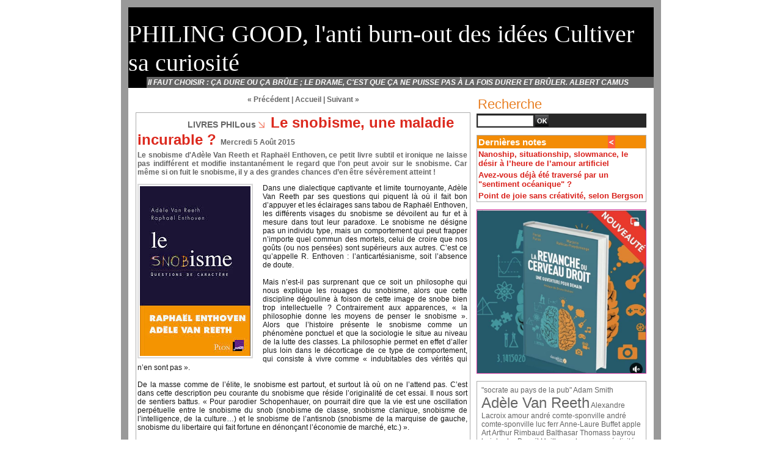

--- FILE ---
content_type: text/html; charset=UTF-8
request_url: https://www.wmaker.net/philobalade/Le-snobisme-une-maladie-incurable_a73.html?com
body_size: 9903
content:
<!DOCTYPE html PUBLIC "-//W3C//DTD XHTML 1.0 Strict//EN" "http://www.w3.org/TR/xhtml1/DTD/xhtml1-strict.dtd">
<html xmlns="http://www.w3.org/1999/xhtml" xmlns:og="http://ogp.me/ns#"  xml:lang="fr" lang="fr">
<head>
<title>Le snobisme, une maladie incurable ?</title>
 
<meta http-equiv="Content-Type" content="text/html; Charset=UTF-8" />
<meta name="author" lang="fr" content="Marjorie Rafécas" />
<meta name="keywords" content="Adèle Van Reeth, le snobisme, Raphaël Enthoven" />
<meta name="description" content="Le snobisme d'Adèle Van Reeth et Raphaël Enthoven, ce petit livre subtil et ironique ne laisse pas indifférent et modifie instantanément le regard que l’on peut avoir sur le snobisme. Car même si o..." />
<link rel="image_src" href="https://www.wmaker.net/philobalade/photo/art/imagette_16_9/8104969-12637932.jpg" />

<meta name="geo.position" content="48.8503936;2.3250843" />
<meta property="og:type" content="article" />
<meta property="og:title" content="Le snobisme, une maladie incurable ?" />
<meta property="og:description" content="Le snobisme d'Adèle Van Reeth et Raphaël Enthoven, ce petit livre subtil et ironique ne laisse pas indifférent et modifie instantanément le regard que l’on peut avoir sur le snobisme. Car même si on fuit le snobisme, il y a des grandes chances d’en être sévèrement atteint ! Dans une dialectique..." />
<meta property="og:site_name" content="PHILING GOOD, l'anti-burnout des idées " />
<meta property="twitter:card" content="summary_large_image" />
<meta property="twitter:title" content="Le snobisme, une maladie incurable ?" />
<meta property="twitter:description" content="Le snobisme d'Adèle Van Reeth et Raphaël Enthoven, ce petit livre subtil et ironique ne laisse pas indifférent et modifie instantanément le regard que l’on peut avoir sur le snobisme. Car même si o..." />
<link rel="stylesheet" href="/philobalade/var/style/style_1.css?v=1715030276" type="text/css" />
<link rel="alternate" media="only screen and (max-width: 640px)" href="https://www.wmaker.net/philobalade/m/Le-snobisme-une-maladie-incurable_a73.html" />
<link rel="canonical" href="https://www.wmaker.net/philobalade/Le-snobisme-une-maladie-incurable_a73.html" />
<link rel="alternate" type="application/rss+xml" title="RSS" href="/philobalade/xml/syndication.rss" />
<link rel="alternate" type="application/atom+xml" title="ATOM" href="/philobalade/xml/atom.xml" />
<link rel="icon" href="/_images/icones/favicon.ico" type="image/x-icon" />
<link rel="shortcut icon" href="/_images/icones/favicon.ico" type="image/x-icon" />
<script src="/philobalade/_public/js/jquery-1.8.3.min.js?v=1731587507" type="text/javascript"></script>
<script src="/philobalade/_public/js/jquery.tools-1.2.7.min.js?v=1731587507" type="text/javascript"></script>
<script src="/philobalade/_public/js/compress_jquery.ibox.js?v=1731587507" type="text/javascript"></script>
<script src="/philobalade/_public/js/form.js?v=1731587507" type="text/javascript"></script>
<script src="/philobalade/_public/js/compress_facebook.js?v=1731587507" type="text/javascript"></script>
<script src="/philobalade/_public/js/compress_fonctions.js?v=1731587507" type="text/javascript"></script>
<script type="text/javascript">
/*<![CDATA[*//*---->*/
selected_page = ['article', '8104969'];

 var GBRedirectionMode = 'IF_FOUND';
/*--*//*]]>*/

</script>
<style type="text/css">
.mod_969325 img, .mod_969325 embed {
	 max-width: 534px;
}

</style>
</head>

<body class="mep1 home">
<div id="main">
<!-- ********************************************** ZONE TITRE ********************************************** -->
<div id="main_inner">

<div id="z_col0">
<div class="z_col0_inner">

<!-- titre 969323 -->
<div id="mod_969323" class="mod_969323 wm-module fullbackground "><div class="fullmod">
	 <div class="titre"><a href="https://www.wmaker.net/philobalade/">PHILING GOOD, l'anti burn-out des idées             Cultiver sa curiosité</a></div>
</div></div>
<div id="ecart_after_969323" class="ecart_col0" style="display:none"><hr /></div>

<!-- slogan 971871 -->
<div id="ecart_before_971871" class="ecart_col0 " style="display:none"><hr /></div>
<div id="mod_971871" class="mod_971871 wm-module fullbackground "><div class="fullmod">
	 <div class="slogan">                            II faut choisir : ça dure ou ça brûle ; le drame, c'est que ça ne puisse pas à la fois durer et brûler. Albert Camus     </div>
</div></div>

</div>
</div>
<!-- ********************************************** FIN ZONE TITRE ****************************************** -->

<div id="z_centre">
<div class="z_centre_inner">

<!-- ********************************************** COLONNE 1 ********************************************** -->
<div class="z_colonne main-colonne" id="z_col1">
<div class="z_col_median z_col1_inner">

<!-- BLOG_main_com 969325 -->
<div id="mod_969325" class="mod_969325 wm-module fullbackground module-responsive  BLOG_main_com type-1">
	 <div class="cel1">
		 <div class="navi">
			 <a href="/philobalade/Le-choc-des-generations-aura-t-il-lieu_a74.html">« Précédent</a>
			 <span> | </span>
			 <a href="https://www.wmaker.net/philobalade/">Accueil</a>
			 <span> | </span>
			 <a href="/philobalade/L-hyperstimulation-ne-doit-pas-nous-faire-oublier-le-gout-des-choses-simples_a72.html">Suivant »</a>
			 <div>&nbsp;</div>
		 </div>
	 <div class="general id1">
		 <div class="cel_entete" style="_height:100%;">
			 <div class="objet-rubrique objet-titre objet-date " style="text-align:left;">
			 <h3 class="categorie" style="display:inline">
				 <img class="image middle nomargin" src="https://www.wmaker.net/philobalade/_images/preset/puces/Invisible.gif?v=1732287501" alt=""  /> 
				 LIVRES PHILous
			 </h3>
			 <div class="titre" style="display:inline;">
				 <img class="image middle nomargin" src="https://www.wmaker.net/philobalade/_images/preset/puces/arrow17.gif?v=1732287502" alt=""  /> 
					 <a  href="/philobalade/Le-snobisme-une-maladie-incurable_a73.html">Le snobisme, une maladie incurable ?</a>
			 </div>
			 <span class="date">Mercredi 5 Août 2015</span>
			 </div>
		 </div>
		 <div class="cel_centre">
			 <div class="objet-chapeau " style="text-align:left;">
			 <h4 class="resume">
				 Le snobisme d'Adèle Van Reeth et Raphaël Enthoven, ce petit livre subtil et ironique ne laisse pas indifférent et modifie instantanément le regard que l’on peut avoir sur le snobisme. Car même si on fuit le snobisme, il y a des grandes chances d’en être sévèrement atteint !
			 </h4>
			 <div class="clear"><br/></div>
			 </div>
				 <div class="clear"></div>
			 <div class="objet-article objet-pj " style="text-align:left;">
			 <div class="clear para_12637932 resize">
				 <div class="photo shadow left" >
					 <img src="https://www.wmaker.net/philobalade/photo/art/default/8104969-12637932.jpg?v=1438752955" alt="Le snobisme, une maladie incurable ?" title="Le snobisme, une maladie incurable ?" />
				 </div>
<div class="photo shadow right">
</div>
				 <div class="texte">
					 <div class="access">
						 Dans une dialectique captivante et limite tournoyante, Adèle Van Reeth par ses questions qui piquent là où il fait bon d’appuyer et les éclairages sans tabou de Raphaël Enthoven, les différents visages du snobisme se dévoilent au fur et à mesure dans tout leur paradoxe. Le snobisme ne désigne pas un individu type, mais un comportement qui peut frapper n’importe quel commun des mortels, celui de croire que nos goûts (ou nos pensées) sont supérieurs aux autres. C’est ce qu’appelle R. Enthoven : l’anticartésianisme, soit l’absence de doute.					 <br />
					 					 <br />
					 Mais n’est-il pas surprenant que ce soit un philosophe qui nous explique les rouages du snobisme, alors que cette discipline dégouline à foison de cette image de snobe bien trop intellectuelle ? Contrairement aux apparences, « la philosophie donne les moyens de penser le snobisme ». Alors que l’histoire présente le snobisme comme un phénomène ponctuel et que la sociologie le situe au niveau de la lutte des classes. La philosophie permet en effet d’aller plus loin dans le décorticage de ce type de comportement, qui consiste à vivre comme « indubitables des vérités qui n’en sont pas ».					 <br />
					 					 <br />
					 De la masse comme de l’élite, le snobisme est partout, et surtout là où on ne l’attend pas. C’est dans cette description peu courante du snobisme que réside l’originalité de cet essai. Il nous sort de sentiers battus. « Pour parodier Schopenhauer, on pourrait dire que la vie est une oscillation perpétuelle entre le snobisme du snob (snobisme de classe, snobisme clanique, snobisme de l’intelligence, de la culture…) et le snobisme de l’antisnob (snobisme de la marquise de gauche, snobisme du libertaire qui fait fortune en dénonçant l’économie de marché, etc.) ».					 <br />
					 					 <br />
					 Le livre commence par une entrée en matière assez classique du snobisme, à travers les univers de Proust, d’Oscar Wilde et de certaines scènes de théâtre de Marivaux, puis élève le débat avec les voix de Pascal, de Tocqueville à propos du snobisme du « peuple », de Kant, de Hume et de Nietzsche. Puis vers la fin, Raphaël Enthoven change de rythme en adoptant un ton plus caustique envers certains snobismes comme l’art contemporain ou des snobs célèbres « obséquieux » comme Sartre ou Bourdieu. Le snobisme serait un « rêve d’immuable ». Nous retiendrons la formule fort subtile : « le snobisme est un conservatoire, plus qu’un conservatisme », « un conservatoire de certitudes ponctuelles, d’évidences fragmentaires, de private jokes, de gestes, d’usages et d’attitudes ». Même la démocratie peut être tyrannique par le biais de sa majorité. C’est la théorie de Tocqueville. Le snobisme collectif est d’ailleurs très redoutable.					 <br />
					 					 <br />
					 Prendre son goût pour le bon goût, voilà l’un des travers les plus irritants du snobisme. « Le snob cherche à brandir une étiquette comme révélatrice de son identité, aux dépens de ce qu’il pense vraiment ». Mais le snob n’est pas que celui qui écoute du slam ou de l’opéra, c’est aussi celui « qui déclare, haut et fort, qu’il ne va au cinéma que pour manger du blockbuster, admirer les biceps de Van Damne et revoir Matrix pour la vingtième fois ». Difficile par conséquent de s’extirper des rouages du snobisme…					 <br />
					 					 <br />
					 Raphaël Enthoven n’épargne personne, même pas lui-même. Car qui mieux qu’un snob pour décrire le snobisme ? Il s’en prend aux dérives du goût démocratique pour l’égofiction : « la littérature est de partir de soi non de parler de soi ». Sinon, « il suffirait de vomir ou de chier pour produire quelque chose ». Mais le point culminant de la critique arrive quand le philosophe évoque l’art contemporain, cette pépite du snobisme qui avait déjà été quelque peu égratignée par Luc Ferry en 2014. « S’il suffisait de mettre tout objet en cage, pour qu’il éveille librement le sentiment du beau » ou « traiter le banal comme s’il était unique »… Tout le monde serait artiste ! « Le retour à l’inutile est une condition nécessaire mais non suffisante à la création que l’art contemporain réduit à la créativité et la promotion du n’importe quoi ». « L’extase qu’éveille un monochrome est à la mesure du néant qu’il représente ». Pour R. Enthoven, l’art contemporain est victime d’une spéculation financière qui masque sa nudité et qui s’appuie sur une « conception régalienne de l’individu ». Bref, c’est « du niveau d’un micro-trottoir ».					 <br />
					 					 <br />
					 Le procès ne s’arrête pas là, il s’en prend également (ce qui est moins courant dans le petit monde de la philosophie) aux snobs « du ressentiment » : Bourdieu et Sartre. « Bourdieu croit dire vrai mais il mathématise le ressentiment ». Tout comme Michel Onfray qui s’en est pris violemment au snobisme de Sartre le bourgeois envers le modeste Camus, R. Enthoven donne également un dernier petit coup de marteau à la réputation du père de l’existentialisme. Il rappelle cette phrase d’une présomption écœurante écrite par Sartre à Camus : « Je n’ose vous conseiller de vous reporter à la lecture de l’Etre et le Néant, la lecture vous en paraîtrait inutilement ardue : vous détestez les difficultés de penser ».					 <br />
					 					 <br />
					 Bref, un livre qui ne manque pas de panache pour nous aider à sortir de l’engrenage du snobisme et d’en rire ! Mais, vouloir tuer le snob qui est en nous, « c’est comme l’athéisme militant qui est encore une religion ». Adèle Van Reeth et Raphaël Enthoven nous auront avertis…					 <br />
					 					 <br />
					 					 <br />
					 Le snobisme, mars 2015, 157 pages, 12,50 €					 <br />
					 Ecrivain(s): Adèle Van Reeth et Raphaël Enthoven Edition: Plon					 <br />
					 Le snobisme, Adèle Van Reeth et Raphaël Enthoven					 <br />
					 					 <br />
					 (Article rédigé pour la Cause littéraire)
					 </div>
				 </div>
			 </div>
	 <br/>
			 </div>
			 <div class="clear"></div>
		 </div>
		 <div class="cel_pied" style="_height:100%;">
				 <div class="clear"></div>
			 <div class="objet-tag " style="text-align:left;">
				 <span class="pied_page">Tags : </span>
				 <a class="liens"  href="/philobalade/tags/Ad%C3%A8le+Van+Reeth/">Adèle Van Reeth</a> 
				 <a class="liens"  href="/philobalade/tags/le+snobisme/">le snobisme</a> 
				 <a class="liens"  href="/philobalade/tags/Rapha%C3%ABl+Enthoven/">Raphaël Enthoven</a> 
			 </div>
				 <div class="clear"></div>
			 <div class="objet-pied objet-commentaire " style="text-align:left;">
				 <span class="pied_page">Rédigé par Marjorie Rafécas le Mercredi 5 Août 2015 à 07:28</span>
				 <span class="pied_page"> | </span>
				 <a class="pied_page" href="/philobalade/Le-snobisme-une-maladie-incurable_a73.html?com#comments">
					 Commentaires (2)
				 </a>
			 </div>
		 </div>
	 </div>
 <div style="display:none" id="hidden_fields"></div>

		 <br />
		 <!-- page2_commentaire -->
		 <div id="comments">
			 <div class="titre">Commentaires</div>
				 <div class="message"><br /></div>
				 <div class="message" id="com_4724671">
				 <div class="postedby infos" style="position:static;">
					 <span class="infos" style="font-size:1.3em">1.</span>Posté par 
					 <span class="infos">Ben</span>
					 <span> le 28/10/2015 12:52 <img src="/_images/icones/icn_phone.png" alt="" />(depuis mobile)</span>
				 </div>
					 <div class="content-comment encadre" >
						 Magnifique texte qui souffle un peu d''humilité sur notre snobisme quotidien banal et souvent inconscient! J''aime beaucoup la phrase sur &quot;la confiance en soi&quot;, snobisme profond!<br />Comment est-ce qu''on peut le partager par e-mail ou FB?<br />Merci 
					 </div>
					 <div class="clear"></div>
				 </div>
				 <div class="message"><br /></div>
				 <div class="message" id="com_4725165">
				 <div id="last_comment" class="postedby infos" style="position:static;">
					 <span class="infos" style="font-size:1.3em">2.</span>Posté par 
					 <span class="infos">Marjorie</span>
					 <span> le 28/10/2015 16:01 <img src="/_images/icones/icn_phone.png" alt="" />(depuis mobile)</span>
				 </div>
					 <div class="content-comment encadre_alterne" >
						 Merci ! Oui bien sûr vous pouvez le partager ! 
					 </div>
					 <div class="clear"></div>
				 </div>
				 <div class="message"><br /></div>
			 <div id="div_form_comment">
				 <a id="infoscom"></a>
				 <div id="infos_fond_div" style="display:none;"></div>
				 <div id="title_new_comment" class="titre">Nouveau commentaire : </div>
				 <form id="form_comment" action="/philobalade/Le-snobisme-une-maladie-incurable_a73.html?com#last_comment" method="post" accept-charset="UTF-8">
					 <div class="infos encadre">
						 <input type="hidden" name="action" value="article" />
						 <input type="hidden" name="id_article" value="8104969" />
						 <input type="hidden" name="id_article_reel" value="8104969" />
						 <input type="hidden" name="ajout_commentaire" value="oui" />
						 <input type="hidden" name="type_enreg" value="" />
						 <input type="hidden" name="type" value="" />
						 <div class="form">
				 <div id="inputs">
					<div id="div_a_pseudo" style="">
<label style="">Nom * :</label>
<div class="inputrow" style="">
	 <input class="button" onfocus="del_error(this.id)" type="text" id="a_pseudo" name="a_pseudo" value=""  maxlength="250" />
	 <div id="error_a_pseudo" class="error"></div>
</div>
<div class="inforow"> </div>
</div>
<div class="break"></div>
					<div id="div_a_email" style="">
<label style="">Adresse email (non publiée) * :</label>
<div class="inputrow" style="">
	 <input class="button" onfocus="del_error(this.id)" type="text" id="a_email" name="a_email" value=""  maxlength="120" />
	 <div id="error_a_email" class="error"></div>
</div>
<div class="inforow"> </div>
</div>
<div class="break"></div>
					<div id="div_a_url" style="">
<label style="">Site web :</label>
<div class="inputrow" style="">
	 <input class="button" onfocus="del_error(this.id)" type="text" id="a_url" name="a_url" value=""  />
	 <div id="error_a_url" class="error"></div>
</div>
<div class="inforow"> </div>
</div>
<div class="break"></div>
				 </div>
				 <label style="display:block;margin-bottom:3px">Commentaire * :</label>
				 <div class="inputrow" style="padding-top:5px">
					 <textarea id="a_commentaire" class="button" onfocus="del_error('a_commentaire')" name="a_commentaire" rows="8"></textarea>
					 <div id="error_a_commentaire" class="error"></div>
				 </div>
			 <div class="clear"></div>
				 <div id="notify">
					<div class="radiorow">
		 <input type="checkbox" name="a_notify" id="a_notify" value="yes"  /> <label for="a_notify" class="champ" style="display:inline">Me notifier l'arrivée de nouveaux commentaires</label><br/>
		 <div id="error_a_notify" class="error"></div>
</div>
<div class="break"></div>
				 </div>
						 </div>
						 <div class="submit" style="margin:10px 0">
							 <input type="submit" value="Ajouter" class="button2" />
						 </div>
					 </div>
				 </form>
			 </div>
		 </div>
 
	 </div>
</div>
<div id="ecart_after_969325" class="ecart_col1"><hr /></div>
</div>
</div>
<!-- ********************************************** FIN COLONNE 1 ****************************************** -->

<!-- ********************************************** COLONNE 2 ********************************************** -->
<div class="z_colonne" id="z_col2">
<div class="z_col_median z_col2_inner">

<!-- BLOG_recherche 47787067 -->
<div id="mod_47787067" class="mod_47787067 wm-module fullbackground  module-BLOG_recherche">
	 <form action="/philobalade/search/" method="get">
	 <div class="entete"><div class="fullmod">
		 <span>Recherche</span>
	 </div></div>
		 <div class="cel1">
			 <input type="text" id="keyword_47787067" name="keyword" class="button" style="width:87px" value=""/>
			 <input type="image" src="/_images/icones/ok_5.png?v=1731587505" alt="OK" title="OK" />
		 </div>
	 </form>
</div>
<div id="ecart_after_47787067" class="ecart_col2"><hr /></div>

<!-- BLOG_recent 969319 -->
<div id="ecart_before_969319" class="ecart_col2 responsive" style="display:none"><hr /></div>
<div id="mod_969319" class="mod_969319 wm-module fullbackground  module-BLOG_recent">
	 <div class="entete retrait_entete_right"><div class="fullmod">
		 <span>Dernières notes</span>
	 </div></div>
	 <div class="notes">
		 <div class="cel1 first">
			 <div class="titre">
				 <a href="/philobalade/Nanoship-situationship-slowmance-le-desir-a-l-heure-de-l-amour-artificiel_a118.html">Nanoship, situationship, slowmance, le désir à l’heure de l’amour artificiel</a>
			 </div>
		 </div>
		 <div class="cel1">
			 <div class="titre">
				 <a href="/philobalade/Avez-vous-deja-ete-traverse-par-un-sentiment-oceanique_a117.html">Avez-vous déjà été traversé par un "sentiment océanique" ?</a>
			 </div>
		 </div>
		 <div class="cel1 last">
			 <div class="titre">
				 <a href="/philobalade/Point-de-joie-sans-creativite-selon-Bergson_a116.html">Point de joie sans créativité, selon Bergson</a>
			 </div>
		 </div>
	 </div>
</div>
<div id="ecart_after_969319" class="ecart_col2"><hr /></div>

<!-- lien_perso 2465631 -->
<div id="ecart_before_2465631" class="ecart_col2 responsive" style="display:none"><hr /></div>
<div id="mod_2465631" class="mod_2465631 wm-module fullbackground  module-lien_perso">
	 <div class="texte">
		 <a href="https://editionsdudauphin.com/livre/themes/developpement-personnel-psycho/psychologie/la-revanche-du-cerveau-droit" target="_blank"> <img src="/philobalade/photo/mod-2465631.png?v=1642157850" class="image" alt="https://editionsdudauphin.com/livre/themes/developpement-personnel-psycho/psychologie/la-revanche-du-cerveau-droit" style="width:276px" /></a>
	 </div>
</div>
<div id="ecart_after_2465631" class="ecart_col2"><hr /></div>

<!-- tag 3256378 -->
<div id="mod_3256378" class="mod_3256378 wm-module fullbackground module-responsive  module-tag">
	 <div class="cel1"><div class="fullmod">
		 <div class="tag">
			 <a href="/philobalade/tags/%22socrate+au+pays+de+la+pub%22/" style="font-size: 1em !important;" class="tag">"socrate au pays de la pub"</a>
			 <a href="/philobalade/tags/Adam+Smith/" style="font-size: 1em !important;" class="tag">Adam Smith</a>
			 <a href="/philobalade/tags/Ad%C3%A8le+Van+Reeth/" style="font-size: 2em !important;" class="tag">Adèle Van Reeth</a>
			 <a href="/philobalade/tags/Alexandre+Lacroix/" style="font-size: 1em !important;" class="tag">Alexandre Lacroix</a>
			 <a href="/philobalade/tags/amour/" style="font-size: 1em !important;" class="tag">amour</a>
			 <a href="/philobalade/tags/andr%C3%A9+comte-sponville/" style="font-size: 1em !important;" class="tag">andré comte-sponville</a>
			 <a href="/philobalade/tags/andr%C3%A9+comte-sponville+luc+ferr/" style="font-size: 1em !important;" class="tag">andré comte-sponville luc ferr</a>
			 <a href="/philobalade/tags/Anne-Laure+Buffet/" style="font-size: 1em !important;" class="tag">Anne-Laure Buffet</a>
			 <a href="/philobalade/tags/apple/" style="font-size: 1em !important;" class="tag">apple</a>
			 <a href="/philobalade/tags/Art/" style="font-size: 1em !important;" class="tag">Art</a>
			 <a href="/philobalade/tags/Arthur+Rimbaud/" style="font-size: 1em !important;" class="tag">Arthur Rimbaud</a>
			 <a href="/philobalade/tags/Balthasar+Thomass/" style="font-size: 1em !important;" class="tag">Balthasar Thomass</a>
			 <a href="/philobalade/tags/bayrou/" style="font-size: 1em !important;" class="tag">bayrou</a>
			 <a href="/philobalade/tags/beigbeder/" style="font-size: 1em !important;" class="tag">beigbeder</a>
			 <a href="/philobalade/tags/Beno%C3%AFt+Heilbrunn/" style="font-size: 1em !important;" class="tag">Benoït Heilbrunn</a>
			 <a href="/philobalade/tags/bergson+cr%C3%A9ativit%C3%A9/" style="font-size: 1em !important;" class="tag">bergson créativité</a>
			 <a href="/philobalade/tags/bien-%C3%AAtre/" style="font-size: 1em !important;" class="tag">bien-être</a>
			 <a href="/philobalade/tags/bobo/" style="font-size: 1em !important;" class="tag">bobo</a>
			 <a href="/philobalade/tags/bonheur/" style="font-size: 1em !important;" class="tag">bonheur</a>
			 <a href="/philobalade/tags/bridget+jones/" style="font-size: 1em !important;" class="tag">bridget jones</a>
			 <a href="/philobalade/tags/Caf%C3%A9-philo/" style="font-size: 1em !important;" class="tag">Café-philo</a>
			 <a href="/philobalade/tags/catherine+kintzler/" style="font-size: 1em !important;" class="tag">catherine kintzler</a>
			 <a href="/philobalade/tags/cerveau/" style="font-size: 1em !important;" class="tag">cerveau</a>
			 <a href="/philobalade/tags/chatgpt+cerveau+droit+gauche/" style="font-size: 1em !important;" class="tag">chatgpt cerveau droit gauche</a>
			 <a href="/philobalade/tags/christian+magnan/" style="font-size: 1em !important;" class="tag">christian magnan</a>
			 <a href="/philobalade/tags/Freud/" style="font-size: 2em !important;" class="tag">Freud</a>
			 <a href="/philobalade/tags/marx/" style="font-size: 2em !important;" class="tag">marx</a>
			 <a href="/philobalade/tags/Nietzsche/" style="font-size: 3em !important;" class="tag">Nietzsche</a>
			 <a href="/philobalade/tags/philosophie/" style="font-size: 3em !important;" class="tag">philosophie</a>
			 <a href="/philobalade/tags/schopenhauer/" style="font-size: 3em !important;" class="tag">schopenhauer</a>
		 </div>
	 </div></div>
</div>
<div id="ecart_after_3256378" class="ecart_col2"><hr /></div>

<!-- BLOG_categorie 969317 -->
<div id="ecart_before_969317" class="ecart_col2 responsive" style="display:none"><hr /></div>
<div id="mod_969317" class="mod_969317 wm-module fullbackground  module-BLOG_categorie">
	 <div class="entete retrait_entete_right"><div class="fullmod">
		 <span>Rubriques</span>
	 </div></div>
	 <div class="rubriques">
		 <div class="cel1">
			 <div class="titre">
				 <a href="/philobalade/FLASH-INFO-pour-ne-pas-perdre-le-PHIL_r3.html">FLASH-INFO pour ne pas perdre le PHIL</a>
			 </div>
		 </div>
		 <div class="cel1">
			 <div class="titre">
				 <a href="/philobalade/PHIL-ANALYSE_r2.html">PHIL-ANALYSE</a>
			 </div>
		 </div>
		 <div class="cel1">
			 <div class="titre">
				 <a href="/philobalade/LIVRES-PHILous_r1.html">LIVRES PHILous</a>
			 </div>
		 </div>
		 <div class="cel1">
			 <div class="titre">
				 <a href="/philobalade/I-phil-good-_r4.html">I phil good !</a>
			 </div>
		 </div>
		 <div class="cel1">
			 <div class="titre">
				 <a href="/philobalade/PHILI-FLASH-back_r5.html">PHILI-FLASH back</a>
			 </div>
		 </div>
		 <div class="cel1">
			 <div class="titre">
				 <a href="/philobalade/Courrier-des-lecteurs-les-commentaires-qui-interpellent_r6.html">Courrier des lecteurs, les commentaires qui interpellent...</a>
			 </div>
		 </div>
		 <div class="cel1">
			 <div class="titre">
				 <a href="/philobalade/Vu-dans-la-presse-le-bon-philon_r7.html">Vu dans la presse, le bon philon...</a>
			 </div>
		 </div>
	 </div>
</div>
<div id="ecart_after_969317" class="ecart_col2"><hr /></div>

<!-- lien_perso 47787182 -->
<div id="ecart_before_47787182" class="ecart_col2 responsive" style="display:none"><hr /></div>
<div id="mod_47787182" class="mod_47787182 wm-module fullbackground  module-lien_perso">
	 <div class="texte">
		 <a href="https://www.lulu.com/fr/shop/marjorie-poeydomenge/descartes-n%C3%A9tait-pas-vierge/paperback/product-17k4678w.html?q=Descartes+n%27%C3%A9tait+pas+vierge&amp;page=1&amp;pageSize=4" target="_blank"> <img src="/philobalade/photo/mod-47787182.png?v=1642359911" class="image" alt="https://www.lulu.com/fr/shop/marjorie-poeydomenge/descartes-n%C3%A9tait-pas-vierge/paperback/product-17k4678w.html?q=Descartes+n%27%C3%A9tait+pas+vierge&amp;page=1&amp;pageSize=4" style="width:276px" /></a>
	 </div>
</div>
<div id="ecart_after_47787182" class="ecart_col2"><hr /></div>

<!-- BLOG_presentation 969322 -->
<div id="ecart_before_969322" class="ecart_col2 responsive" style="display:none"><hr /></div>
<div id="mod_969322" class="mod_969322 wm-module fullbackground  module-BLOG_presentation">
	 <div class="entete retrait_entete_right"><div class="fullmod">
		 <span>Profil</span>
	 </div></div>
	 <div class="cel1">
		 <div class="titre">
			 Marjorie Rafécas
		 </div>
		 <div class="titre photo">
			 <img src="/philobalade/photo/mod-969322-1.png?v=1642360547" style="max-width:272px" class="image" alt="Marjorie Rafécas" />
		 </div>
		 <div class="description">
Passionnée de philosophie et des sciences humaines, je publie régulièrement des articles sur mon blog Philing Good, l'anti-burnout des idées (http://www.wmaker.net/philobalade), ainsi que sur La Cause Littéraire (https://www.lacauselitteraire.fr). Je suis également l'auteur de La revanche du cerveau droit co-écrit avec Ferial Furon (Editions du Dauphin, 2022), ainsi que d'un ouvrage très décalé Descartes n'était pas Vierge (2011), qui décrit les philosophes par leur signe astrologique.		 </div>
		 <div class="clear"></div>
	 </div>
</div>
<div id="ecart_after_969322" class="ecart_col2"><hr /></div>

<!-- BLOG_archive 47786622 -->
<div id="mod_47786622" class="mod_47786622 wm-module fullbackground  module-BLOG_archive">
	 <div class="entete"><div class="fullmod">
		 <span>Archives</span>
	 </div></div>
	 <div class="inner">
		 <ul class="liste_agenda">
			 <li class="cel1 first">
				 <div class="timeline">
					 <img class="image middle nomargin" src="https://www.wmaker.net/philobalade/_images/preset/puces/arrow53.gif?v=1732287502" alt=""  /> 
					 <a href="/philobalade/archives/2025/06/">Juin&nbsp;2025&nbsp;(1)</a>
				 </div>
			 </li>
			 <li class="cel1">
				 <div class="timeline">
					 <img class="image middle nomargin" src="https://www.wmaker.net/philobalade/_images/preset/puces/arrow53.gif?v=1732287502" alt=""  /> 
					 <a href="/philobalade/archives/2025/02/">Février&nbsp;2025&nbsp;(1)</a>
				 </div>
			 </li>
			 <li class="cel1">
				 <div class="timeline">
					 <img class="image middle nomargin" src="https://www.wmaker.net/philobalade/_images/preset/puces/arrow53.gif?v=1732287502" alt=""  /> 
					 <a href="/philobalade/archives/2025/01/">Janvier&nbsp;2025&nbsp;(1)</a>
				 </div>
			 </li>
			 <li class="cel1">
				 <div class="timeline">
					 <img class="image middle nomargin" src="https://www.wmaker.net/philobalade/_images/preset/puces/arrow53.gif?v=1732287502" alt=""  /> 
					 <a href="/philobalade/archives/2024/07/">Juillet&nbsp;2024&nbsp;(1)</a>
				 </div>
			 </li>
			 <li class="cel1">
				 <div class="timeline">
					 <img class="image middle nomargin" src="https://www.wmaker.net/philobalade/_images/preset/puces/arrow53.gif?v=1732287502" alt=""  /> 
					 <a href="/philobalade/archives/2024/05/">Mai&nbsp;2024&nbsp;(1)</a>
				 </div>
			 </li>
			 <li class="cel1">
				 <div class="timeline">
					 <img class="image middle nomargin" src="https://www.wmaker.net/philobalade/_images/preset/puces/arrow53.gif?v=1732287502" alt=""  /> 
					 <a href="/philobalade/archives/2024/02/">Février&nbsp;2024&nbsp;(1)</a>
				 </div>
			 </li>
			 <li class="cel1">
				 <div class="timeline">
					 <img class="image middle nomargin" src="https://www.wmaker.net/philobalade/_images/preset/puces/arrow53.gif?v=1732287502" alt=""  /> 
					 <a href="/philobalade/archives/2023/12/">Décembre&nbsp;2023&nbsp;(1)</a>
				 </div>
			 </li>
			 <li class="cel1">
				 <div class="timeline">
					 <img class="image middle nomargin" src="https://www.wmaker.net/philobalade/_images/preset/puces/arrow53.gif?v=1732287502" alt=""  /> 
					 <a href="/philobalade/archives/2023/07/">Juillet&nbsp;2023&nbsp;(1)</a>
				 </div>
			 </li>
			 <li class="cel1">
				 <div class="timeline">
					 <img class="image middle nomargin" src="https://www.wmaker.net/philobalade/_images/preset/puces/arrow53.gif?v=1732287502" alt=""  /> 
					 <a href="/philobalade/archives/2023/03/">Mars&nbsp;2023&nbsp;(1)</a>
				 </div>
			 </li>
			 <li class="cel1">
				 <div class="timeline">
					 <img class="image middle nomargin" src="https://www.wmaker.net/philobalade/_images/preset/puces/arrow53.gif?v=1732287502" alt=""  /> 
					 <a href="/philobalade/archives/2023/01/">Janvier&nbsp;2023&nbsp;(1)</a>
				 </div>
			 </li>
			 <li class="cel1">
				 <div class="timeline">
					 <img class="image middle nomargin" src="https://www.wmaker.net/philobalade/_images/preset/puces/arrow53.gif?v=1732287502" alt=""  /> 
					 <a href="/philobalade/archives/2022/10/">Octobre&nbsp;2022&nbsp;(1)</a>
				 </div>
			 </li>
			 <li class="cel1">
				 <div class="timeline">
					 <img class="image middle nomargin" src="https://www.wmaker.net/philobalade/_images/preset/puces/arrow53.gif?v=1732287502" alt=""  /> 
					 <a href="/philobalade/archives/2022/02/">Février&nbsp;2022&nbsp;(1)</a>
				 </div>
			 </li>
			 <li class="cel1">
				 <div class="timeline">
					 <img class="image middle nomargin" src="https://www.wmaker.net/philobalade/_images/preset/puces/arrow53.gif?v=1732287502" alt=""  /> 
					 <a href="/philobalade/archives/2022/01/">Janvier&nbsp;2022&nbsp;(1)</a>
				 </div>
			 </li>
			 <li class="cel1 last">
				 <div class="timeline">
					 <img class="image middle nomargin" src="https://www.wmaker.net/philobalade/_images/preset/puces/arrow53.gif?v=1732287502" alt=""  /> 
					 <a href="/philobalade/archives/2021/12/">Décembre&nbsp;2021&nbsp;(1)</a>
				 </div>
			 </li>
		 </ul>
	 </div>
</div>
<div id="ecart_after_47786622" class="ecart_col2"><hr /></div>

<!-- services_web2 3256377 -->
<div id="ecart_before_3256377" class="ecart_col2 responsive" style="display:none"><hr /></div>
<div id="mod_3256377" class="mod_3256377 wm-module fullbackground  services_web2">
		 <div class="cel1">
					 <div class="lien">
						 <a href="http://www.facebook.com/profile.php?id=592528838&amp;v=app_2347471856" style="height: 46px; line-height: 46px" target="_blank"><img src="/_images/services_web2/set1/facebook.png" alt="Facebook" title="Facebook" /></a>
						 <a href="http://www.facebook.com/profile.php?id=592528838&amp;v=app_2347471856" target="_blank">Facebook</a>
					 </div>
	 <div class="clear"></div>
		 </div>
</div>
<div id="ecart_after_3256377" class="ecart_col2"><hr /></div>

<!-- html 2535465 -->
<div id="ecart_before_2535465" class="ecart_col2 responsive" style="display:none"><hr /></div>
	 <script type="text/javascript"><!--
google_ad_client = "pub-6019086255493155";
google_ad_host = "pub-1556223355139109";
/* 300x250, date de création 01/11/09 */
google_ad_slot = "7243190085";
google_ad_width = 300;
google_ad_height = 250;
//-->
</script>
<script 
src="http://pagead2.googlesyndication.com/pagead/show_ads.js" type="text/javascript">
</script>
<div id="ecart_after_2535465" class="ecart_col2"><hr /></div>

<!-- xml 969327 -->
<div id="ecart_before_969327" class="ecart_col2 responsive" style="display:none"><hr /></div>
<div id="mod_969327" class="mod_969327 wm-module fullbackground  module-xml">
	 <div class="entete retrait_entete_right"><div class="fullmod">
		 <span>Infos XML</span>
	 </div></div>
</div>
<div id="ecart_after_969327" class="ecart_col2"><hr /></div>

<!-- BLOG_feed 969316 -->
<div id="ecart_before_969316" class="ecart_col2 responsive" style="display:none"><hr /></div>
<div id="mod_969316" class="mod_969316 wm-module fullbackground  module-BLOG_feed">
	 <div class="cel1">
		 <div class="texte">
			 <a target="_blank" href="/philobalade/xml/syndication.rss"><img src="/_images/icones/rss.gif" alt="RSS" class="image" /></a>
			 <a target="_blank" href="/philobalade/xml/atom.xml"><img src="/_images/icones/atom.gif" alt="ATOM" class="image" /></a>
			 <a target="_blank" href="/philobalade/xml/comment.rss"><img src="/_images/icones/syndication-rss-comment.gif" alt="RSS comment" class="image" /></a>
			 <a target="_blank" href="/philobalade/xml/podcast.xml"><img src="/_images/icones/rss-podcast.gif" alt="PODCAST" class="image" /></a>
			 <a target="_blank" href="https://www.wmaker.net/philobalade/m/"><img src="/_images/icones/rss-mobile.gif" alt="Mobile" class="image" /></a>
		 </div>
	 </div>
</div>
<div id="ecart_after_969316" class="ecart_col2"><hr /></div>

<!-- html 3264879 -->
<div id="ecart_before_3264879" class="ecart_col2 responsive" style="display:none"><hr /></div>
	 <img src="http://media.paperblog.fr/assets/images/logos/minilogo.png" border="0" alt="Paperblog : Les meilleurs actualités issues des blogs" />
 </a>

<div id="ecart_after_3264879" class="ecart_col2"><hr /></div>

<!-- tweet 8453355 -->
<div id="ecart_before_8453355" class="ecart_col2 responsive" style="display:none"><hr /></div>
<div id="mod_8453355" class="mod_8453355 wm-module fullbackground  module-tweet">
</div>
<div id="ecart_after_8453355" class="ecart_col2"><hr /></div>

<!-- likebox 17387478 -->
<div id="ecart_before_17387478" class="ecart_col2 responsive" style="display:none"><hr /></div>
<div id="mod_17387478" class="mod_17387478 wm-module fullbackground  module-likebox">
	 <div class="cel1">
		 <div class="fb-container" style="width:276px">
			 <div class="fb-page" 
        data-href="/philobalade/" 
        data-width="500" 
        data-hide-cover="false"
        data-show-posts="false"
        data-show-facepile="true"
        data-height="">
        </div>
		 </div>
	 </div>
</div>
<div id="ecart_after_17387478" class="ecart_col2"><hr /></div>

<!-- lien_perso 47746011 -->
<div id="ecart_before_47746011" class="ecart_col2 responsive" style="display:none"><hr /></div>
<div id="mod_47746011" class="mod_47746011 wm-module fullbackground  module-lien_perso">
	 <div class="texte">
		 <a href="https://www.lacauselitteraire.fr/" target="_blank"> <img src="/philobalade/photo/mod-47746011.png?v=1642360125" class="image" alt="https://www.lacauselitteraire.fr/"  /></a>
	 </div>
</div>
</div>
</div>
<!-- ********************************************** FIN COLONNE 2 ****************************************** -->

</div>
</div>

<!-- ********************************************** ZONE OURS ********************************************** -->
<div id="z_col100">
<div class="z_col100_inner">

<!-- BLOG_ours 969318 -->
<div id="mod_969318" class="mod_969318 wm-module fullbackground  module-BLOG_ours"><div class="fullmod">
	 <div class="legal">
		 
	 </div>
	 <div class="bouton">
		 <a href="https://www.wmaker.net/philobalade/">Accueil</a>

	 </div>
	 <div class="bouton">
		 <a href="http://www.wmaker.net/" target="_blank" title="Créer son site web avec WMaker.net">Powered by WM</a>
	 </div>
</div></div>
</div>
</div>
<!-- ********************************************** FIN ZONE OURS ****************************************** -->

</div>
</div>
<script type="text/javascript">
/*<![CDATA[*//*---->*/
recharge_async('hidden_fields', '/philobalade/mymodule/969325/', 'ajax=true&show=fields&type=&id_objet=8104969');
make_print_object("8104969", "ADIAY1ZiBTYCNw==", "form_comment", true);

ok_search = false;
var search = document.location.pathname.replace(/^(.*)\/search\/([^\/]+)\/?(.*)$/, '$2');
if (search != '' && search != document.location.pathname)   { 
    ok_search = true;
} else {
    search = document.location.search.replace(/^\?(.*)&?keyword=([^&]*)&?(.*)/, '$2');
    if (search != '' && search != document.location.search) ok_search = true;
}
if (ok_search) { $('#keyword_safe_47787067').hide(); $('#keyword_47787067').val(decodeURIComponent(search).replace('+', ' ')).show();}

	
	var maxWidth3256377 = 0;
	$('.mod_3256377 div.lien').each(function() { 
		width = $(this).innerWidth();
		if (width > maxWidth3256377)	maxWidth3256377 = width;
	});
	
	$('.mod_3256377 div.lien').each(function() {
		width = $(this).innerWidth();
		if (width <= maxWidth3256377)	$(this).css('width', maxWidth3256377 + 'px');
	});
	facebook_load('fr');

/*--*//*]]>*/
</script>
</body>

</html>


--- FILE ---
content_type: text/html; charset=utf-8
request_url: https://www.google.com/recaptcha/api2/aframe
body_size: 266
content:
<!DOCTYPE HTML><html><head><meta http-equiv="content-type" content="text/html; charset=UTF-8"></head><body><script nonce="T1cpJDkYKgySG1deSGg5ow">/** Anti-fraud and anti-abuse applications only. See google.com/recaptcha */ try{var clients={'sodar':'https://pagead2.googlesyndication.com/pagead/sodar?'};window.addEventListener("message",function(a){try{if(a.source===window.parent){var b=JSON.parse(a.data);var c=clients[b['id']];if(c){var d=document.createElement('img');d.src=c+b['params']+'&rc='+(localStorage.getItem("rc::a")?sessionStorage.getItem("rc::b"):"");window.document.body.appendChild(d);sessionStorage.setItem("rc::e",parseInt(sessionStorage.getItem("rc::e")||0)+1);localStorage.setItem("rc::h",'1768787201996');}}}catch(b){}});window.parent.postMessage("_grecaptcha_ready", "*");}catch(b){}</script></body></html>

--- FILE ---
content_type: text/css
request_url: https://www.wmaker.net/philobalade/var/style/style_1.css?v=1715030276
body_size: 5539
content:
body, .body {margin: 0;padding: 0.1px;height: 100%;font-family: "Arial", sans-serif;background-color: #FFFFFF;background-image : none;}#main {position: relative;width: 860px;margin: 0 auto;border: 12px #999999 solid;}#main_table_inner {border-spacing: 0;width: 860px;padding: 0;background-color: #FFFFFF;}#main_inner {position: static;width: auto;display: block;background-color: #FFFFFF;}#z_col130 {position: relative;//position: auto;}.z_col130_td_inner {vertical-align: top;padding: 0;background-color: transparent;}.z_col130_inner {background-color: transparent;}#z_col130 .z_col130_inner {height: 0px;}#z_col130 div.ecart_col130 {height: 0px;}#z_col130 div.ecart_col130 hr{display: none;}#z_centre {position: relative;width: 100%;}.z_centre_inner {overflow: hidden;width: 100%;display: block;}#z_col0 {position: relative;//position: auto;}.z_col0_td_inner {vertical-align: top;padding: 0;background-color: #000000;background-repeat: no-repeat;}.z_col0_inner {position: static;display: block;background-color: #000000;background-repeat: no-repeat;}#z_col0 .z_col0_inner {padding: 20px 0px 0px 0px;}#z_col0 div.ecart_col0 {height: 0px;}#z_col0 div.ecart_col0 hr{display: none;}#z_col1, #z_col2 {display:inline;position: relative;//position: auto;float:left;min-height: 1px;}#z_col1 {height: 100%;width: 560px;}.z_col1_td_inner {vertical-align: top;padding: 0;width: 560px;background-color: transparent;}.z_col1_inner {display: block;height: 100%;background-color: transparent;}#z_col1 .z_col1_inner {padding: 12px 0px 15px 12px;}#z_col1 div.ecart_col1 {height: 12px;}#z_col1 div.ecart_col1 hr{display: none;}#z_col2 {height: 100%;width: 300px;}.z_col2_td_inner {vertical-align: top;padding: 0;width: 300px;background-color: transparent;}.z_col2_inner {display: block;height: 100%;background-color: transparent;}#z_col2 .z_col2_inner {padding: 12px 12px 15px 10px;}#z_col2 div.ecart_col2 {height: 12px;}#z_col2 div.ecart_col2 hr{display: none;}#z_colfull {height: 100%;}.z_colfull_td_inner {vertical-align: top;padding: 0;background-color: transparent;}.z_colfull_inner {display: block;height: 100%;background-color: transparent;}#z_colfull .z_colfull_inner {padding: 12px 12px 15px 12px;}#z_colfull div.ecart_colfull {height: 12px;}#z_colfull div.ecart_colfull hr{display: none;}#z_col100 {clear: both;position: relative;//position: auto;}.z_col100_td_inner {vertical-align: top;padding: 0;background-color: #999999;}.z_col100_inner {background-color: #999999;}#z_col100 .z_col100_inner {padding: 12px 0px 0px 0px;}#z_col100 div.ecart_col100 {height: 10px;}#z_col100 div.ecart_col100 hr{display: none;}.mod_969317 {border: #999999 solid 1px;position: relative;}.mod_969317 .entete{background-color: #999999;border-bottom: #999999 solid 1px;background-image: url(http://www.wmaker.net/philobalade/photo/mod-969317.png?v=1174154893);background-repeat: repeat-x;padding-right: 22px;padding-left: 2px;padding-top: 2px;padding-bottom: 2px;color: #FFFFFF;text-align: left;text-decoration: none;font: bold  15px "Verdana", sans-serif;}.mod_969317 .rubriques{list-style: none;}.mod_969317 .cel1{position: relative;background-color: #FFFFFF;}.mod_969317 .titre{padding: 2px;text-align: justify;}.mod_969317 .titre a{color: #000000;text-align: justify;text-decoration: none;font: normal 10px "Verdana", sans-serif;}.mod_969317 .titre a:hover{color: #FF0000;background: transparent;}.mod_969317 .description{padding: 2px;text-align: justify;}.mod_969317 .description, .mod_969317 .description a{color: #000000;text-align: justify;text-decoration: none;font: normal 10px "Verdana", sans-serif;}.mod_969317 .description a:hover{color: #FF0000;background: transparent;}.mod_969318 {position: relative;position: static;padding: 2px;}.mod_969318 .legal, .mod_969318 .legal a{color: #FFFFFF;text-align: center;text-decoration: none;font: bold  12px "Arial", sans-serif;}.mod_969318 .legal a:hover{color: #FFFFFF;text-decoration: underline;background: transparent;}.mod_969318 .bouton, .mod_969318 .bouton a{color: #FFFFFF;text-align: center;text-decoration: none;font: bold  12px "Arial", sans-serif;}.mod_969318 .bouton a:hover{color: #FFFFFF;text-decoration: underline;background: transparent;}.mod_47787067 .entete{position: relative;padding: 2px 2px;color: #E87F23;text-decoration: none;text-align: left;font: normal 22px "Trebuchet MS", sans-serif;}.mod_47787067 .cel1{position: relative;background-color: #282828;padding: 2px 2px;white-space: nowrap;}.mod_47787067 .texte{text-decoration: none;text-align: left;color: #292929;font: normal 12px "Arial", sans-serif;}.mod_47787067 form{text-align: left;}.mod_969319 {border: 1px solid #ADADAD;position: relative;}.mod_969319 .entete{background-color: #666666;background-image: url(https://www.wmaker.net/philobalade/photo/mod-969319.png?v=1174154893);background-repeat: repeat-x;padding: 2px;padding-right: 22px;text-decoration: none;text-align: left;color: #FFFFFF;font: bold  15px "Arial", sans-serif;}.mod_969319 .notes{list-style: none;}.mod_969319 .cel1{position: relative;background-color: transparent;}.mod_969319 .titre{padding: 2px 2px;text-align: left;}.mod_969319 .titre a{text-decoration: none;text-align: left;color: #D9221C;font: bold  13px "Arial", sans-serif;}.mod_969319 .titre a:hover{color: #FFFFFF;text-decoration: none;background: #D9221C;font-weight: bold;}.mod_969319 .date{text-decoration: none;color: #666666;text-align: left;font: normal 11px "Arial", sans-serif;}.mod_969319 .date a:hover{color: #666666;text-decoration: none;background: transparent;font-weight: normal;}.mod_969316 {border: 1px solid #ADADAD;}.mod_969316 .entete{background-color: transparent;position: relative;margin: 0;padding: 0;color: #151515;text-align: left;text-decoration: none;font: bold  15px "Arial", sans-serif;}.mod_969316 .cel1{position: relative;background-color: transparent;padding: 2px;}.mod_969316 .texte{text-align: left;}.mod_969316 .texte a{color: #151515;text-align: left;text-decoration: none;font: normal 12px "Arial", sans-serif;}.mod_969316 .texte a:hover{color: #151515;text-decoration: none;background: transparent;}.mod_969316 .image{margin: 2px;}.mod_47786622 {border: 1px solid #ADADAD;}.mod_47786622 .entete, .mod_47786622 .entete a{background-color: transparent;position: relative;padding: 7px 7px;text-decoration: none;text-align: left;color: #151515;font: bold  15px "Arial", sans-serif;}.mod_47786622 .liste_agenda{list-style: none;}.mod_47786622 .cel1{background-color: transparent;position: relative;padding: 7px 7px;}.mod_47786622 .timeline, .mod_47786622 .timeline a{text-decoration: none;text-align: left;color: #DC291E;font: bold  13px "Arial", sans-serif;}.mod_969322 {border: 1px solid #ADADAD;}.mod_969322 .entete{background-color: transparent;background-image: url(https://www.wmaker.net/philobalade/photo/mod-969322.png?v=1174154894);background-repeat: repeat-x;padding: 2px;padding-right: 22px;color: #FFFFFF;text-align: left;text-decoration: none;font: bold  15px "Arial", sans-serif;}.mod_969322 .cel1{position: relative;background-color: transparent;padding: 2px 2px;}.mod_969322 .description, .mod_969322 .description a{color: #666666;text-align: justify;text-decoration: none;font: normal 12px "Arial", sans-serif;}.mod_969322 .description a:hover{color: #666666;text-decoration: none;background: transparent;}.mod_969322 .titre, .mod_969322 .titre a{color: #DC291E;text-align: center;text-decoration: none;font: bold  13px "Arial", sans-serif;}.mod_969322 .titre a:hover{color: #DC291E;text-decoration: none;background: transparent;}.mod_969322 .lien, .mod_969322 .lien a{color: #DC291E;text-align: center;text-decoration: none;font: bold  13px "Arial", sans-serif;}.mod_969322 .lien a:hover{color: #DC291E;text-decoration: none;background: transparent;}.mod_969322 .titre, .mod_969322 .description{margin-bottom: 5px;}.mod_969323 {position: relative;background-color: #000000;margin: 0;padding: 0px 0px;}.mod_969323 .titre, .mod_969323 .titre a{color: #FFFFFF;text-align: left;text-decoration: none;font: normal 40px "Georgia", serif;}.mod_969323 .titre_image{color: #FFFFFF;text-align: left;text-decoration: none;font: normal 40px "Georgia", serif;position: relative;display: block;}.mod_969323 .image{margin: 0;}.mod_17387478 .entete{position: relative;margin: 0;padding: 0;text-decoration: none;text-align: center;color: #000000;font: bold  12px "Arial", sans-serif;}.mod_17387478 .cel1{position: relative;padding: 0px 0px;overflow: hidden;}.mod_17387478 .fb_iframe_widget > span{width: 100% !important;}.mod_8453355 .general{position: relative;}.mod_8453355 .entete{border-bottom: 1px solid #282828;position: relative;margin: 0;padding: 0;text-decoration: none;text-align: left;color: #ADADAD;font: bold  15px "Arial", sans-serif;}.mod_8453355 .cel1{position: relative;background-color: transparent;padding: 2px 2px;}.mod_8453355 .tweet{text-decoration: none;text-align: left;color: #FFFFFF;font: normal 12px "Arial", sans-serif;}.mod_8453355 .liens, .mod_8453355 .liens a, .mod_8453355 a.liens{text-decoration: none;text-align: left;color: #FFFFFF;font: bold  13px "Arial", sans-serif;}.mod_8453355 .liens a:hover, .mod_8453355 a.liens:hover{color: #ADADAD;text-decoration: underline;background: transparent;}.mod_8453355 .date{text-decoration: none;text-align: left;color: #ADADAD;font: bold  11px "Arial", sans-serif;margin-top: 2px;}.mod_8453355 .name{text-decoration: none;font-weight: bold;}.mod_8453355 .div-tweet{padding-left: 36px;background: url(/_adminV5/css/images/tweet_account.png) no-repeat top left;min-height: 20px;}.mod_3256377 {position: relative;}.mod_3256377 .entete{border-bottom: 1px solid #282828;position: relative;margin: 0;padding: 0;color: #ADADAD;text-align: left;text-decoration: none;font: bold  15px "Arial", sans-serif;}.mod_3256377 .cel1{position: relative;background-color: transparent;}.mod_3256377 .lien, .mod_3256377 .lien a{color: #FFFFFF;text-align: left;text-decoration: none;font: bold  13px "Arial", sans-serif;}.mod_3256377 .lien a:hover{color: #ADADAD;text-decoration: underline;background: transparent;}.mod_3256377 .lien a, .mod_3256377 a.lien{display: block;_width: 52px;}.mod_3256377 .lien{padding: 0 2px;float: left;position: relative;}.mod_969327 {position: relative;}.mod_969327 .entete{border-bottom: 1px solid #282828;background-image: url(http://www.wmaker.net/philobalade/photo/mod-969327.png?v=1174154894);background-repeat: repeat-x;padding-right: 22px;padding-left: 2px;padding-top: 2px;padding-bottom: 2px;color: #ADADAD;text-align: left;text-decoration: none;font: bold  15px "Arial", sans-serif;}.mod_969327 .xml{list-style: none;}.mod_969327 .cel1{position: relative;background-color: transparent;padding: 2px;}.mod_969327 .cel2{position: relative;background-color: transparent;padding: 2px;}.mod_969327 .chapeau, .mod_969327 .chapeau a{color: #FFFFFF;text-align: left;text-decoration: none;font: normal 12px "Arial", sans-serif;}.mod_969327 .chapeau a:hover{color: inherit;text-decoration: none;background: transparent;}.mod_969327 .titre, .mod_969327 .titre a{color: #FFFFFF;text-align: left;text-decoration: none;font: bold  13px "Arial", sans-serif;}.mod_969327 .titre a:hover{color: #ADADAD;text-decoration: underline;background: transparent;}.mod_969327 .texte, .mod_969327 .texte a{color: #FFFFFF;text-align: left;text-decoration: none;font: normal 12px "Arial", sans-serif;}.mod_969327 .auteur{color: #ADADAD;text-align: left;text-decoration: none;font: bold  11px "Arial", sans-serif;}.mod_969327 .date{color: #ADADAD;text-align: left;text-decoration: none;font: bold  11px "Arial", sans-serif;}.mod_969327 .photo{position: relative;padding-right: 1ex;float: left;}.mod_969327 .lire_suite{text-align: right;}.mod_969327 .lire_suite a, .mod_969327 .lire_suite img{color: #FFFFFF;text-decoration: none;font: 12px "Arial", sans-serif;padding-right: 1ex;}.mod_971871 {position: relative;background-color: #666666;margin-left: 30px;padding: 2px 2px;}.mod_971871 .slogan{text-decoration: none;color: #FFFFFF;text-align: left;text-transform: uppercase;font: italic  bold  12px "Helvetica", sans-serif;}.mod_969325 .cel1{position: relative;}.mod_969325 .general{border-top: 1px solid #ADADAD;border-bottom: 1px solid #ADADAD;}.mod_969325 .resize{width: 540px;}.mod_969325 .resize .photo{position: static;}.mod_969325 .noresize .photo{position: relative;}.mod_969325 .cel_entete{position: relative;background-color: transparent;border-left: 1px solid #ADADAD;border-right: 1px solid #ADADAD;padding: 2px 2px;}.mod_969325 .cel_centre{position: relative;background-color: transparent;border-left: 1px solid #ADADAD;border-right: 1px solid #ADADAD;padding: 2px 2px;}.mod_969325 .cel_pied{position: relative;background-color: transparent;border-left: 1px solid #ADADAD;border-right: 1px solid #ADADAD;padding: 2px 2px;}.mod_969325 .left{position: relative;padding-right: 10px;float: left;margin-right: 5px;}.mod_969325 .right{position: relative;padding-left: 10px;float: right;margin-left: 5px;}.mod_969325 .center, .mod_969325 .top{position: relative;padding-bottom: 10px;float: none;text-align: center;}.mod_969325 .titre, .mod_969325 .titre a, .mod_969325 .titre .access{color: #DC291E;text-align: left;text-decoration: none;font: bold  24px "Arial", sans-serif;}.mod_969325 .titre a:hover{text-decoration: none;background: transparent;}.mod_969325 .categorie, .mod_969325 .categorie .access{color: #666666;text-align: left;text-decoration: none;font: bold  14px "Arial", sans-serif;}.mod_969325 .resume, .mod_969325 .resume .access{color: #666666;text-align: justify;text-decoration: none;font: bold  12px "Arial", sans-serif;}.mod_969325 .resume{width: 540px;}.mod_969325 .texte, .mod_969325 .texte .access, .mod_969325 .texte a, .mod_969325 a.texte{color: #151515;text-align: justify;text-decoration: none;font: normal 12px "Arial", sans-serif;}.mod_969325 .texte .access li{margin-left: 40px;}.mod_969325 .date, .mod_969325 .date .access{color: #666666;text-align: left;text-decoration: none;font: bold  12px "Arial", sans-serif;}.mod_969325 .date a:hover{text-decoration: none;background: transparent;}.mod_969325 .liens, .mod_969325 .liens a, .mod_969325 a.liens{color: #DC291E;text-align: left;text-decoration: none;font: bold  12px "Arial", sans-serif;}.mod_969325 .liens:hover, .mod_969325 .liens a:hover, .mod_969325 a.liens:hover{color: #FFFFFF;text-decoration: none;background: #DC291E;}.mod_969325 .tag, .mod_969325 .tag a{color: #DC291E;text-align: left;text-decoration: none;font: bold  12px "Arial", sans-serif;}.mod_969325 .tag:hover, .mod_969325 .tag a:hover{color: #FFFFFF;text-decoration: none;background: #DC291E;}.mod_969325 .auteur, .mod_969325 .auteur a, .mod_969325 .auteur .access, .mod_969325 .auteur .access a{color: #666666;text-align: left;text-decoration: none;font: bold  12px "Arial", sans-serif;}.mod_969325 .auteur a:hover, .mod_969325 .auteur .access a:hover{color: #666666;text-decoration: none;background: transparent;}.mod_969325 .pied_page, .mod_969325 .pied_page a{color: #151515;text-align: justify;text-decoration: none;font: bold  12px "Arial", sans-serif;}.mod_969325 .pied_page a:hover{color: #FFFFFF;text-decoration: none;background: #DC291E;}.mod_969325 a.pied_page:hover{color: #FFFFFF;text-decoration: none;background: #DC291E;}.mod_969325 .navi, .mod_969325 .navi a{color: #666666;text-align: left;text-decoration: none;font: bold  12px "Arial", sans-serif;text-align: center;}.mod_969325 .pj, .mod_969325 .pj a{color: #151515;text-align: justify;text-decoration: none;font: normal 12px "Arial", sans-serif;margin: 5px 0;line-height: 1.5em;text-align: left\9;}.mod_969325 .suite, .mod_969325 .suite .access{color: #151515;text-align: justify;text-decoration: none;font: normal 12px "Arial", sans-serif;text-align: right;}.mod_969325 .legende a{color: #DC291E;text-align: left;text-decoration: none;font: bold  12px "Arial", sans-serif;}.mod_969325 .legende a:hover{color: #FFFFFF;text-decoration: none;background: #DC291E;}.mod_969325 .legende{color: #151515;text-align: justify;text-decoration: none;font: normal 12px "Arial", sans-serif;text-align: center;font-weight: bold;}.mod_969325 .lire_suite{text-align: right;}.mod_969325 .lire_suite a, .mod_969325 .lire_suite img{color: #151515;text-decoration: none;font: 12px "Arial", sans-serif;padding-right: 1ex;}.mod_969325 .bottom{position: relative;padding-top: 10px;float: none;text-align: center;}.mod_969325 text{display: inline;padding-left: 5px;}.mod_969325 .img_rating img{vertical-align: baseline;}.mod_969325 .infos{color: #666666;text-align: justify;text-decoration: none;font: bold  12px "Arial", sans-serif;}.mod_969325 .infos a{color: #666666;text-align: justify;text-decoration: none;font: bold  12px "Arial", sans-serif;}.mod_969325 .message, .mod_969325 .message a{color: #151515;text-align: justify;text-decoration: none;font: normal 12px "Arial", sans-serif;}.mod_969325 .submit{text-align: center;padding: 2px 2px;}.mod_969325 form{text-align: left;}.mod_969325 .encadre{border: #ADADAD 1px solid;background-color: #CCCCCC;padding: 1ex;margin-bottom: 1ex;}.mod_969325 .encadre_highlight{border: #ADADAD 1px solid;background-color: #CCCCCC;padding: 1ex;margin-bottom: 1ex;}.mod_969325 .encadre_alterne{border: #ADADAD 1px solid;background-color: #CCCCCC;padding: 1ex;margin-bottom: 1ex;}.mod_969325 label, .mod_969325 .radiorow{display: block;padding-top: 8px;padding-bottom: 2px;}.mod_969325 .inputrow input, .mod_969325 .inputrow select, .mod_969325 .inputrow textarea{width: 95%;padding: 2px;}.mod_969325 .error{color: #151515;text-align: justify;text-decoration: none;font: normal 12px "Arial", sans-serif;font-weight: normal;}.mod_969325 .field_error{color: red;border: 1px solid red;background-color: white;padding: 2px;}.mod_969325 #infos_fond_div{color: #151515;text-align: justify;text-decoration: none;font: normal 12px "Arial", sans-serif;color: red;border: 1px solid red;background-color: white;margin-bottom: 15px;padding: 10px;text-align: center;}.mod_969325 .nocb, .mod_969325 .barre{background-color: #999999;}.mod_969325 .texte .interet{font-size: 80%;}.mod_969325 .rubrique{color: #666666;text-align: left;text-decoration: none;font: bold  14px "Arial", sans-serif;}.mod_969325 .form{text-align: left;}.mod_969325 #z_col_photos .cel1, .mod_969325 #z_col_photos .cel1safe{position: relative;background-color: transparent;border-left: 1px solid #ADADAD;border-right: 1px solid #ADADAD;border: none;}.mod_969325 #z_col_photos .cel1{padding: 2px 2px;}.mod_969325 #z_col_photos .cel1safe{_width: 100%;}.mod_969325 #z_col_photos .titre_page{color: #DC291E;text-align: left;text-decoration: none;font: bold  24px "Arial", sans-serif;}.mod_969325 #z_col_photos .titre, .mod_969325 #z_col_photos .titre a, .mod_969325 #z_col_photos .titre_left, .mod_969325 #z_col_photos .titre_left a, .mod_969325 #z_col_photos .titre_diapo, .mod_969325 #z_col_photos .titre_diapo a{color: #666666;text-align: left;text-decoration: none;font: bold  14px "Arial", sans-serif;}.mod_969325 #z_col_photos .titre a:hover, .mod_969325 #z_col_photos .titre_left a:hover, .mod_969325 #z_col_photos .titre_diapo a:hover{text-decoration: none;background: transparent;}.mod_969325 #z_col_photos .titre_photo, .mod_969325 #z_col_photos .titre_photo a{color: #666666;text-align: justify;text-decoration: none;font: bold  12px "Arial", sans-serif;}.mod_969325 #z_col_photos .navigation, .mod_969325 #z_col_photos .navigation a, .mod_969325 #z_col_photos a.navigation, .mod_969325 #z_col_photos .navigation_titre_page, .mod_969325 #z_col_photos .navigation_titre_page a, .mod_969325 #z_col_photos a.navigation_titre_page{color: #151515;text-align: justify;text-decoration: none;font: bold  12px "Arial", sans-serif;}.mod_969325 #z_col_photos .navigation a:hover, .mod_969325 #z_col_photos a.navigation:hover, .mod_969325 #z_col_photos .navigation_titre_page a:hover span, .mod_969325 #z_col_photos a.navigation_titre_page:hover span{color: #FFFFFF;text-decoration: none;background: #DC291E;}.mod_969325 #z_col_photos .description a.link, .mod_969325 #z_col_photos .description_left a.link, .mod_969325 #z_col_photos .description_titre a.link{text-decoration: inherit;}.mod_969325 #z_col_photos .description, .mod_969325 #z_col_photos .description a, .mod_969325 #z_col_photos a.description, .mod_969325 #z_col_photos a.description:hover, .mod_969325 #z_col_photos .description_titre, .mod_969325 #z_col_photos .description_titre a, .mod_969325 #z_col_photos .description_titre_page, .mod_969325 #z_col_photos .description_left, .mod_969325 #z_col_photos .description_left a{color: #151515;text-align: justify;text-decoration: none;font: normal 12px "Arial", sans-serif;}.mod_969325 #z_col_photos .titre_diapo{height: 5em;vertical-align: middle;text-align: center;}.mod_969325 #z_col_photos .titre_center{color: #666666;text-align: left;text-decoration: none;font: bold  14px "Arial", sans-serif;text-align: center;}.mod_969325 #z_col_photos .titre_left{text-align: left;}.mod_969325 #z_col_photos .description_left{text-align: left;}.mod_969325 #z_col_photos .description_titre{text-align: left;}.mod_969325 #z_col_photos .navigation_titre_page, .mod_969325 #z_col_photos .description_titre_page{text-align: inherit;}.mod_969325 #z_col_photos .description, .mod_969325 #z_col_photos .navigation_titre_page{margin-top: 5px;}.mod_969325 #z_col_photos .navigation_titre_page, .mod_969325 #z_col_photos .margin_titre_bottom{margin-bottom: 10px;}.mod_969325 #z_col_photos .margin_titre{margin-top: 10px;}.mod_969325 #z_col_photos .margin_titre_top{margin-top: 10px;}.mod_969325 #z_col_photos a.diapo, .mod_969325 #z_col_photos div.diapo{border: 1px solid #ADADAD;display: block;height: 150px;background: #CCCCCC no-repeat center center;cursor: pointer;text-decoration: none;text-align: center;}.mod_969325 #z_col_photos a.diapo:hover, .mod_969325 #z_col_photos a:hover .vignette{border: 1px solid #ADADAD;background-color: #CCCCCC;}.mod_969325 #z_col_photos div.diapo{cursor: default;}.mod_969325 #z_col_photos .vignette{border: 1px solid #ADADAD;padding: px;background: #CCCCCC;}.mod_969325 #z_col_photos table.vignette{padding: 10px 0;margin-top: 20px;}.mod_969325 #z_col_photos a.vignette{display: block;cursor: pointer;text-decoration: none;}.mod_969325 #z_col_photos a.vignette_scroll, .mod_969325 #z_col_photos div.vignette_scroll, .mod_969325 #z_col_photos .pager_photo a.pp{border: 1px solid #ADADAD;display: block;width: 180px;height: 120px;text-decoration: none;}.mod_969325 #z_col_photos .padding_infos, .mod_969325 #z_col_photos .rollover_infos{padding: 5px;padding-top: 5px;}.mod_969325 #z_col_photos .rollover_infos{position: absolute;top: 11px;background-color: rgb(204, 204, 204);background: transparent\9;background-color: rgba(204, 204, 204, 0.7);filter: progid:DXImageTransform.Microsoft.gradient(startColorstr=#b2CCCCCC, endColorstr=#b2CCCCCC);zoom:1;}.mod_969325 #z_col_photos a.square img, .mod_969325 #z_col_photos img.square{border: 1px solid #ADADAD;margin: 4px;}.mod_969325 #z_col_photos a.square:hover img{border: 1px solid #ADADAD;}.mod_969325 #z_col_photos .image{margin: 10px 0;text-align: center;}.mod_969325 #z_col_photos .pager_photo{margin: 10px auto;margin-top: 20px;width: 514px;}.mod_969325 #z_col_photos .pager_photo a.pp, .mod_969325 #z_col_photos .pager_photo .pager{float: left;margin: 0 10px;}.mod_969325 #z_col_photos .pager_photo .sep{background: #ADADAD;float: left;width: 1px;margin: 0 10px;height: 122px;}.mod_969325 #z_col_photos .pager_photo a.pp:hover{border: 1px solid #ADADAD;}.mod_969325 #z_col_photos .pager_photo .pager{line-height: 120px;}.mod_969325 #z_col_photos .scroller{width: 462px;overflow: hidden;}.mod_969325 #z_col_photos .scroller div.section{float: left;overflow: hidden;width: 462px;}.mod_969325 #z_col_photos .scroller div.content{width: 10000px;height: auto;}.mod_969325 #z_col_photos table td.pager{width: 40px;text-align: center;padding: 0;vertical-align: middle;}.mod_969325 #z_col_photos .logo_flickr, .mod_969325 #z_col_photos .logo_picasa, .mod_969325 #z_col_photos a.logo_flickr, .mod_969325 #z_col_photos a.logo_picasa{background: url(/_images/icones/flickr3.png) no-repeat right top;_background-image: url(/_images/icones/flickr3ie6.png);float: right;position: relative;height: 30px;width: 70px;display: block;text-decoration: none;}.mod_969325 #z_col_photos .logo_picasa, .mod_969325 #z_col_photos a.logo_picasa{background: url(/_images/icones/picasa3.png) no-repeat right top;_background-image: url(/_images/icones/picasa3ie6.png);}.mod_969325 #z_col_photos .shadow img{-moz-box-shadow: 2px 4px 5px #444;-webkit-box-shadow: 2px 4px 5px #444;box-shadow: 2px 4px 5px #444;filter: progid:DXImageTransform.Microsoft.Shadow(color='#444444', Direction=135, Strength=5);;zoom: 1;}.mod_969325 .social a:hover{background: transparent;}.mod_969325 .social a:hover{background: transparent;}.mod_969325 .yahooBuzzBadge-logo span{margin-left: 2px;_margin-left: 0;top: -1px;_top: 0px;}*+html .mod969325 .yahooBuzzBadge-logo span{margin-left: 0;top: 0px;}.mod_969325 .left{float: left;position: relative;margin-right: 1ex;}.mod_969325 .leftsafe{float: left;position: relative;margin-right: 5px;}.mod_969325 .rightsafe{float: right;position: relative;margin-left: 5px;}.mod_969325 .digg, .mod_969325 .digg a{color: #DC291E;text-align: left;text-decoration: none;font: bold  24px "Arial", sans-serif;}.mod_969325 .digg{background:  url(/_images/icones/digg.png) no-repeat top left;_background: none;_filter: progid:DXImageTransform.Microsoft.AlphaImageLoader(src='/_images/icones/digg.png');width: 57px;height: 50px;font-size: 24px;line-height: 28px;padding-top: 5px;text-align: center;}.mod_969325 .digg a:hover, .mod_969325 .digg_hover{color: #666666;}.mod_969325 .digg .label{font-size: 12px;line-height: 12px;}.mod_969325 .digg{font-size: 12px;line-height: 12px;height: 44px;line-height: auto;display: inline-block;margin-bottom: 5px;vertical-align: top;}.mod_969325 .digg .label{line-height: auto;display: block;margin-top: -4px;}.mod_969325 .digg_hover{padding-top: 8px;//padding-top: 0;font-size: 24px;display: block;}.mod_969325 .pager, .mod_969325 .pager a{color: #666666;text-align: left;text-decoration: none;font: bold  12px "Arial", sans-serif;font-weight: normal;}.mod_969325 .pager{padding: 10px 0;text-decoration: none;}.mod_969325 .pager a{border: #666666 1px solid;background-color: #333333;padding: 0 2px;padding: 2px 6px;line-height: 24px;}.mod_969325 .pager a:hover, .mod_969325 .pager .sel{color: #666666;text-decoration: none;background: #FFFFFF;border: #666666 1px solid;font-weight: bold;}.mod_969325 .pager .sel{text-decoration: none;}.mod_969325 .pager span{padding: 2px 6px;}.mod_969325 .pager a span{padding: 0;}.mod_969325 .forpager{border-bottom: none;border-left: none;border-right: none;}.mod_969325 .chapitres{height: 142px;overflow: auto;padding: 7px;}.mod_969325 .chapitres .item{height: 68px;margin-bottom: 7px;}.mod_969325 .chapitres .item .photo{float: left;width: 97px;margin-right: 15px;}.mod_969325 .chapitres .item .photo img{width: 97px;height: 60px;padding: 3px;}.mod_969325 .chapitres .item .titre{color: #DC291E;margin-bottom: 5px;font-size: 14px;}.mod_969325 .article-mosaique-item{text-align: center;margin-bottom: 15px;}.mod_969325 .article-mosaique-item a{text-align: center;}.mod_969325 .article-mosaique-item a img{max-width: 100%;max-height: 100%;}.mod_969325 .article-mosaique-thumbs{list-style: none;margin-bottom: 15px;}.mod_969325 .article-mosaique-thumbs li{display: inline-block;text-align: center;}.mod_969325 .article-mosaique-thumbs li img{max-width: 100%;}.mod_47746011 {border: #000000 solid 1px;position: relative;background-color: #AAAAFF;padding: 0px 0px;}.mod_47746011 .texte, .mod_47746011 .texte a{text-decoration: none;text-align: justify;color: #000000;font: normal 10px "Verdana", sans-serif;}.mod_47746011 .texte a:hover{color: #FF0000;}.mod_47746011 .description{text-decoration: none;text-align: justify;color: #000000;font: bold  10px "Verdana", sans-serif;}.mod_2465631 {border: 1px solid #CC3399;position: relative;background-color: #666666;padding: 0px 0px;}.mod_2465631 .texte, .mod_2465631 .texte a{color: #990066;text-align: center;text-decoration: none;font: bold  12px "Verdana", sans-serif;}.mod_2465631 .texte a:hover{color: #FF0000;background: transparent;font-weight: bold;}.mod_2465631 .description{color: #FFFFFF;text-align: center;text-decoration: none;font: bold  14px "Verdana", sans-serif;}.mod_47787182 {border: #000000 solid 1px;position: relative;background-color: #AAAAFF;padding: 0px 0px;}.mod_47787182 .texte, .mod_47787182 .texte a{color: #000000;text-align: justify;text-decoration: none;font: normal 10px "Verdana", sans-serif;}.mod_47787182 .texte a:hover{color: #FF0000;}.mod_47787182 .description{color: #000000;text-align: justify;text-decoration: none;font: bold  10px "Verdana", sans-serif;}.mod_3256378 {border: 1px solid #ADADAD;position: relative;}.mod_3256378 .entete{background-color: transparent;position: relative;margin: 0;padding: 0;color: #151515;text-align: left;text-decoration: none;font: bold  15px "Arial", sans-serif;}.mod_3256378 .cel1{position: relative;background-color: transparent;padding: 7px;}.mod_3256378 .tag, .mod_3256378 .tag a{color: #666666;text-align: left;text-decoration: none;font: normal 12px "Arial", sans-serif;}.mod_3256378 .tag a:hover{color: #FFFFFF;text-decoration: none;background: #DC291E;}.homecrump a{text-decoration: none;}.breadcrumbs{text-decoration: none;}.homecrump a span{margin-right: 5px;}.homecrump a img{vertical-align: middle;margin: 0 5px;}.center {text-align: center;}h1, h2, h3, h4, h5, span, ul, li, ol, fieldset, p, hr, img, br, map, area {margin: 0;padding: 0;}a {-moz-transition: all linear 0.2s;-webkit-transition: all linear 0.2s;-ms-transition: all linear 0.2s;-o-transition: all linear 0.2s;transition: all linear 0.2s;}img {vertical-align: top;}a img {border: none;}.clear {clear: both;margin: 0;padding: 0;}ul .list, ul.list {list-style-type: disc;list-style-position: inside;}ol .list, ol.list {list-style-position: inside;}.nodisplay {display: none;}body {font-size: 11px;}a {color: black;}.division{width: 1px;height: 1px;}.clear_hidden {clear: both;visibility : hidden;margin: 0;padding: 0;height: 0;}.break {clear: both;font-size:1px;line-height: 1px;height: 0px;}.inner {width: 100%;}.u, .u a {text-decoration: underline;}a:active, a:focus, object:focus {outline: none;}form {margin: 0;padding: 0;}input {vertical-align: middle;}.responsive-menu, #z_col0_responsive {display: none;}.photo img, .photo .img, a.photo_a {border: #D9D9D9 2px solid;padding: 2px;}a.photo_a, a.photo_a * {text-decoration:none;}.photo a:hover img, .photo a.img:hover, .photo a:hover .img, a.photo_a:hover {border: #A3D2EC 2px solid;}.photo img.play, .photo a img.play, .photo img.play_16_9, .photo a img.play_16_9, .photo img.play_m, .photo a img.play_m, .photo img.play_16_9_m, .photo a img.play_16_9_m, .photo img.play_l, .photo a img.play_l, .photo img.play_16_9_l, .photo a img.play_16_9_l, img.play_large {border: none;-moz-box-shadow: none;-webkit-box-shadow: none;box-shadow: none;position: absolute;width: 39px;height: 39px;background: url(/_images/icones/play.png) no-repeat center center;_filter: progid:DXImageTransform.Microsoft.AlphaImageLoader(src='/_images/icones/play.png', sizingMethod='scale');_background: none;}img.play_large {position: auto;}.photo img.play, .photo a img.play {top: 16px;left: 20px;}.photo img.play_16_9, .photo a img.play_16_9 {top: 26px;left: 54px;}.photo img.play_m, .photo a img.play_m {top: 79px;left: 89px;}.photo img.play_16_9_m, .photo a img.play_16_9_m {top: 48px;left: 89px;}.photo img.play_l, .photo a img.play_l {top: 118px;left: 131px;}.photo img.play_16_9_l, .photo a img.play_16_9_l {top: 74px;left: 131px;}.photo a:hover img.play, .photo a:hover img.play_16_9, .photo a:hover img.play_m, .photo a:hover img.play_16_9_m, .photo a:hover img.play_l, .photo a:hover img.play_16_9_l {border:none;}.div_play_large {text-align:center;padding-right:39px;padding-top: 25.5px;height:64.5px;display:block;}.separate {background: url(https://www.wmaker.net/_images/preset/separateurs/10.gif) repeat-x;height: 6px;margin-top: 2px;margin-bottom: 2px;width: 100%;}.pied img {vertical-align: top;margin: 0;padding: 0;border: none;}.entete img {vertical-align: bottom;margin: 0;padding: 0;border: none;}.separate hr {display: none;}.middle {vertical-align: middle}.photo a {text-decoration: none;border: none;}.image, .image a, .image img {text-decoration: none;border: none;}.button, .field_error {border: #CCCCCC 1px solid;background-color: #FFFFFF;color: #000000;font-family: "Arial", sans-serif;font-size: 12px;padding: 1px;}#overlay {background: #000000;border: 5px solid #000000;}.ibox_font_color, .ibox_font_color a {color: white !important;}#overlay.noloading {background-image: none !important;}.ibox_color {background: #000000 !important;}#overlay-opacity {opacity: 0;filter:"progid:DXImageTransform.Microsoft.Alpha(Opacity=0)";}#overlay .close {position : absolute;right: 10px;top: 10px;z-index: 1000;cursor:pointer;}.ibox_font_color a:hover {text-decoration: underline;}.button2 {font-size: 13px;font-weight: bold;}.fieldset {border: #CCCCCC 1px solid;padding: 1em;}.link, .link a, a.link {font-weight: bold;color: inherit;text-decoration: none;}.link a:hover, a.link:hover {text-decoration: underline;}.linkword {font-weight: bold;color: inherit;text-decoration: none;cursor: help;}.linkword_safe {cursor: help;}.pointer {cursor: pointer;}.nocb, .fluo_jaune {background-color: #FFFF00;}.nocb, .fluo_cyan {background-color: #02EDDF;}.nocb, .fluo_vert {background-color: #4DFC00;}.nocb, .fluo_rose {background-color: #FC00B8;}.nomargin {margin: 0;padding: 0;}.static {position: static;}blockquote {font-style: italic;padding: 2px 0;border-color: #CCC;border-style: solid;border-width: 0;padding-left: 20px;padding-right: 8px;border-left-width: 5px;}.texte table {max-width: 100%;border-collapse: collapse;border-color: #CCC;}.texte table td {border-color: #CCC;}